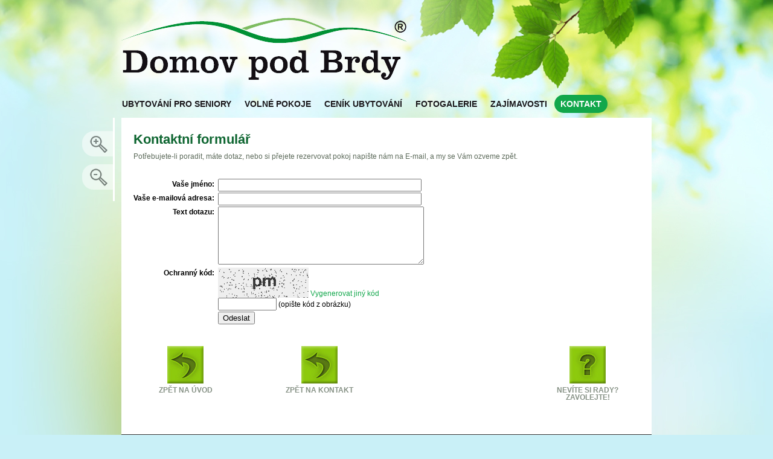

--- FILE ---
content_type: text/html; charset=utf-8
request_url: http://www.domov-pod-brdy.cz/kontakt/kontaktni-formular
body_size: 2556
content:
<!DOCTYPE html>
<html xmlns="http://www.w3.org/1999/xhtml" xml:lang="cs" lang="cs">
<head>
  <meta http-equiv="Content-Type" content="text/html; charset=utf-8" />
  <meta http-equiv="Content-language" content="cs" />
  <meta name="resource-type" content="document" />
  <meta name="description" content="Domov pod Brdy - Kontaktní formulář" lang="cs" /><meta name="keywords" content="Domov pod Brdy - Kontaktní formulář" /><meta name="robots" content="all,index,follow" />  <meta name="language" content="Czech" />
  <meta name="author" content="AG25" />
  <meta name="webmaster" content="studio@ag25.cz" />
  <title>Kontaktní formulář - Domov pod Brdy - ubytování pro seniory</title>
  <link rel="stylesheet" type="text/css" href="/domovPodBrdy.css" />
  <link rel="stylesheet" type="text/css" href="/ursAwm.css?v=20130816" />
  <link rel="stylesheet" type="text/css" href="/lightbox.css" />
  <link rel="stylesheet" type="text/css" href="/generovaneCss.css?rand=1768982441" />
  <link rel="shortcut icon" href="/desimg/favicon.ico" />
    <script type="text/javascript">
    /* <![CDATA[ */
    var KOD_GOOGLE_ANALYTICS = 'UA-37473333-19';
    /* ]]> */
  </script>
  <script src="/./php_aplikace/awm/jquery-1.9.1.min.js" type="text/javascript"></script>
  <script src="/./php_aplikace/awm/awm_PocitadloJs.php?root=Li4vLi4v&amp;referer=&amp;titulekStranky=Kontaktn%C3%AD+formul%C3%A1%C5%99&amp;crc=b5705c875fd8e35b26f6c8c244a76597" type="text/javascript"></script>
  <script src="/./php_aplikace/awm/awm_JsRutiny.js" type="text/javascript"></script>
  <script src="/./php_aplikace/awm/awm_KontrolaFormulare.js" type="text/javascript"></script>
  <script src="/php_aplikace/js/lightbox.js" type="text/javascript"></script>
  <script src="/./php_aplikace/awm/awm_LightboxData.php?root=Li4vLi4v" type="text/javascript"></script>
  <script src="/./php_aplikace/awm/jquery.maphilight.min.js" type="text/javascript"></script>
  <script src="/php_aplikace/js/jsDoplnky.js" type="text/javascript"></script>  <!-- ooo tady došlo ke změně, zasloužilo by GET - nechtělo mi to bez přenačtení fungovat -->
</head>
<body>
  <div id="center">
    <div id="telo">
            <div id="includovanyObsah">
        <h1>Kontaktní formulář</h1><p class="prvni">Potřebujete-li poradit, máte dotaz, nebo si přejete rezervovat pokoj napište nám na E-mail, a my se Vám ozveme zpět.</p><p class="posledni"> </p><form action="/kontakt/kontaktni-formular" method="post" class="formularDotazu" onsubmit="return awm_zkontrolujFormular(this);">
  <table cellspacing="0">
    <tr>
      <th>Vaše jméno:</th>
      <td><input type="text" name="fJmeno" value="" title="Vyplňte jméno." size="40" maxlength="100" /></td>
    </tr>
    <tr>
      <th>Vaše e-mailová adresa:</th>
      <td><input type="text" name="fMail" value="" title="Vyplňte e-mail." size="40" maxlength="60" /></td>
    </tr>
    <tr>
      <th>Text dotazu:</th>
      <td><textarea name="fDotaz" rows="6" cols="40" title="Vyplňte dotaz."></textarea></td>
    </tr>
    <tr>
      <th>Ochranný kód:</th>
      <td>
        <img class="awmKod" src="/./php_aplikace/awm/awm_CaptchaImage.php?root=Li4vLi4v" width="150" height="50" alt="Ochranný kód" title="Ochranný kód" />
        <a href="/kontakt/kontaktni-formular" title="Vygenerovat jiný kód" rel="awmKod">Vygenerovat jiný kód</a><br />
        <input type="text" name="fCaptcha" value="" size="10" title="Opište kód z obrázku" maxlength="20" /> (opište kód z obrázku)
      </td>
    </tr>
    <tr>
      <th><input type="hidden" name="fOperace" value="formularOdeslat" /></th>
      <td><input type="submit" name="fOdeslat" value="Odeslat" /></td>
    </tr>
  </table>
</form>
<p class="prvni posledni"> </p><div class="polozkaSloupec ctyrSloupec prvni "><div class="polozkaIkonaDownload  "><a href="/ubytovani-pro-seniory" title="Zpět na úvod"><img src="zpet-na-uvod_awm_iko.jpg?root=Li4vLi4v&amp;data=zb2rMW9y01xxXiMsdBa8OCxOwrbItGyVr8A4bNAYmRvAwHE8eXrH4JPSg+1uFvQ1Duw=" alt="Zpět na úvod" title="Zpět na úvod" width="60" height="62" /></a> <div class="popisek"><div class="obsahPopisku"><a href="/ubytovani-pro-seniory" title="Zpět na úvod">Zpět na úvod</a></div></div><div class="ruseniObtekani"></div></div></div><div class="polozkaSloupec ctyrSloupec "><div class="polozkaIkonaDownload  "><a href="/kontakt" title="Zpět na kontakt"><img src="zpet-na-kontakt_awm_iko.jpg?root=Li4vLi4v&amp;data=zb2rMW9y01xxXiMsdBa8OCxOwrbItGyVr8A5YMQYmRvAwHE8eXrH4JPSg+1uFvQ1Duw=" alt="Zpět na kontakt" title="Zpět na kontakt" width="60" height="62" /></a> <div class="popisek"><div class="obsahPopisku"><a href="/kontakt" title="Zpět na kontakt">Zpět na kontakt</a></div></div><div class="ruseniObtekani"></div></div></div><div class="polozkaSloupec ctyrSloupec "></div><div class="polozkaSloupec ctyrSloupec posledni "><div class="polozkaIkonaDownload  "><a href="/kontakt" title="Nevíte si rady? Zavolejte!"><img src="nevite-si-rady-zavolejte_awm_iko.jpg?root=Li4vLi4v&amp;data=zb2rMW9y01xxXiMsdBa8OCxOwrbItGyVr8A4cOAYmRvAwHE8eXrH4JPSg+1uFvQ1Duw=" alt="Nevíte si rady? Zavolejte!" title="Nevíte si rady? Zavolejte!" width="60" height="62" /></a> <div class="popisek"><div class="obsahPopisku"><a href="/kontakt" title="Nevíte si rady? Zavolejte!">Nevíte si rady? Zavolejte!</a></div></div><div class="ruseniObtekani"></div></div></div><div class="ruseniObtekani konecVsechSloupcu"></div>        <div class="ruseniObtekani"></div>
      </div>
            <div id="levyPanel">
        <a  href="/kontakt/kontaktni-formular?zmenitVelikost=zvetsit"title="Zvětšit" id="zvetsit" rel="nofollow">zvětšit</a>
                <a  href="/kontakt/kontaktni-formular?zmenitVelikost=zmensit"title="Zmenšit" id="zmensit" rel="nofollow">zmenšit</a>      </div>
      <div class="ruseniObtekani"></div>
    </div>
    <div id="zapati">
      <div id="kontakt">
        Domov pod Brdy, o.s. | 338 45 Strašice 605, okr. Rokycany | tel.: <strong>+420 722 515 036</strong> | e-mail:
        <a href="info@domov-pod-brdy.cz" title="Kontaktní e-mail">info@domov-pod-brdy.cz</a>      </div>
      <div id="autor">
        <a href="http://validator.w3.org/check?uri=referer" title="Validator" class="validator">V</a>yrobilo
        <a href="http://www.ag25.cz" title="Grafické, softwarové a internetové studio AG25" onclick="return !window.open(this.href);">AG25 s.r.o.</a>, 2013
      </div>
      <div class="ruseniObtekani"></div>
    </div>
    <div id="zahlavi">
      <a href="/" title="Homepage" id="logo"><img src="/desimg/logo.png?v=20140905" alt="Homepage" title="Homepage" width="472" height="106" /></a>
      <div id="menu">
        <ul><li class="prvni"><a href="/ubytovani-pro-seniory" title="Domov pod Brdy ubytování pro seniory">Ubytování pro seniory</a></li> <li class="maPodmenu"><a href="/volne-pokoje" title="Volné pokoje">Volné pokoje</a><ul><li class="prvni"><a href="/volne-pokoje/1-patro" title="1. patro">1. patro</a></li> <li><a href="/volne-pokoje/2-patro" title="2. patro">2. patro</a></li> <li class="posledni"><a href="/volne-pokoje/3-patro" title="3. patro">3. patro</a></li> </ul></li> <li><a href="/cenik-ubytovani" title="Ceník ubytování">Ceník ubytování</a></li> <li><a href="/fotogalerie" title="Fotogalerie">Fotogalerie</a></li> <li class="maPodmenu"><a href="/zajimavosti-v-okoli" title="Zajímavosti">Zajímavosti</a><ul><li class="prvni"><a href="/zajimavosti-v-okoli/obec-strasice" title="Obec Strašice">Obec Strašice</a></li> <li><a href="/zajimavosti-v-okoli/pamatky-obce-strasice" title="Památky obce Strašice">Památky obce Strašice</a></li> <li class="posledni"><a href="/zajimavosti-v-okoli/literatura-o-brdech" title="Literatura o Brdech">Literatura o Brdech</a></li> </ul></li> <li class="posledni aktivni  maPodmenu"><a href="/kontakt" title="Kontakt">Kontakt</a><ul><li class="prvni aktivni"><a href="/kontakt/kontaktni-formular" title="Kontaktní formulář">Kontaktní formulář</a></li> <li class="posledni"><a href="/kontakt/vyhledavani" title="Vyhledávání">Vyhledávání</a></li> </ul></li> </ul>        <div class="ruseniObtekani"></div>
      </div>
    </div>
  </div>
</body>
</html>

--- FILE ---
content_type: text/css
request_url: http://www.domov-pod-brdy.cz/domovPodBrdy.css
body_size: 1686
content:
/* Zalozil: Jakub Hruby; Smernice: 003/20060801; Zalozeno: 19.06.2013 */

/* -------------------------------- design -----------------------------------*/
BODY {
  margin: 0px;
  text-align: center;
  font-family: Arial, helvetica, sans-serif;
  font-size: 0.9em;
  background-image: url(desimg/pozadi.jpg);
  background-position: center top;
  background-repeat: no-repeat;
  background-color: #C9F0F7;
}
#center {
  position: relative;
  width: 1030px;
  min-height: 1350px; /* kvuli spravnemu vykresleni pozadi v mensim okne */
  margin: auto;
  padding: 0px;
  padding-top: 196px;
  text-align: left;
  background-image: url(desimg/pozadi.jpg);
  background-position: center top;
  background-repeat: no-repeat;
}
#zahlavi {
  position: absolute;
  left: 76px;
  top: 0px;
  width: 878px;
  margin: 0px;
  padding: 0px;
  padding-top: 28px;
  padding-bottom: 9px;
  text-align: left;
}
#logo {
  display: inline-block;
  margin-bottom: 25px;
}
#telo {
  width: 1030px;
  margin: 0px;
  padding: 0px;
}
#obalObsahu {
  position: relative; /* ukotveni rozcestniku */
  float: right;
  display: inline;
  width: 878px;
  margin-right: 76px;
  padding-top: 611px;
}
#includovanyObsah {
  float: right;
  display: inline;
  width: 838px;
  min-height: 100px;
  margin: 0px;
  margin-right: 76px;
  padding: 20px;
  background-color: #FFFFFF;
}
BODY.homepage #includovanyObsah {
  float: none;
  display: block;
  margin-right: 0px;
}
#rozcestnik {
  position: absolute;
  left: 0px;
  top: 0px;
  width: 882px; /* rozcestnik je o 4px sirsi nez obal, aby se do nej vesly tri dlazdice i s pravym marginem */
}
#rozcestnik UL {
  margin: 0px;
  padding: 0px;
  list-style: none;
}
#rozcestnik UL LI {
  float: left;
  display: block;
  width: 290px;
  height: 300px;
  overflow: hidden; /* schovani presahujiciho A */
  margin-right: 4px;
  margin-bottom: 4px;
  text-align: center;
  background-position: left top;
  background-repeat: no-repeat;
  transition: all 0.3s;
  -webkit-transition: all 0.3s;
}
#rozcestnik UL LI:hover {
  background-position: left -300px;
}
#rozcestnik UL LI.ubytovaniProSeniory {
  background-image: url(desimg/dlazdice_ubytovaniProSeniory.png);
}
#rozcestnik UL LI.volnePokoje {
  background-image: url(desimg/dlazdice_volnePokoje.png);
}
#rozcestnik UL LI.cenikUbytovani {
  background-image: url(desimg/dlazdice_cenikUbytovani.png);
}
#rozcestnik UL LI.fotogalerie {
  background-image: url(desimg/dlazdice_fotogalerie.png);
}
#rozcestnik UL LI.zajimavostiVOkoli {
  background-image: url(desimg/dlazdice_zajimavostiVOkoli.png);
}
#rozcestnik UL LI.kontakt {
  background-image: url(desimg/dlazdice_kontakt.png);
}
#rozcestnik UL LI A {
  display: block;
  width: 270px;
  margin: auto;
  padding: 10px;
  padding-top: 236px;
  padding-bottom: 60px;
  text-transform: uppercase;
  text-decoration: none;
  font-size: 1.25em;
  font-weight: bold;
  transition: all 0.3s;
  -webkit-transition: all 0.3s;
}
#rozcestnik UL LI A:hover {
  padding-top: 400px;
}
#rozcestnik UL LI.ubytovaniProSeniory A {
  color: #837D08;
}
#rozcestnik UL LI.volnePokoje A {
  color: #364106;
}
#rozcestnik UL LI.cenikUbytovani A {
  color: #265B65;
}
#rozcestnik UL LI.fotogalerie A {
  color: #425B0B;
}
#rozcestnik UL LI.zajimavostiVOkoli A {
  color: #095928;
}
#rozcestnik UL LI.kontakt A {
  color: #305D1A;
}
#levyPanel {
  float: left;
  display: inline;
  width: 62px;
  margin: 0px;
  padding-top: 17px;
  padding-bottom: 11px;
  border-right: 3px solid #FFFFFF;
}
#levyPanel A {
  display: block;
  width: 62px;
  height: 51px;
  margin-bottom: 4px;
  line-height: 0em;
  font-size: 0em;
  background-position: right top;
  background-repeat: no-repeat;
}
#levyPanel A:hover {
  background-position: left -51px;
}
#levyPanel A.neaktivni:hover {
  background-position: inherit;
}
#zvetsit {
  background-image: url(desimg/zvetsit.gif);
}
#zmensit {
  background-image: url(desimg/zmensit.gif);
}
#zapati {
  width: 838px;
  margin: 0px;
  margin-bottom: 10px;
  margin-left: 76px;
  padding: 20px;
  text-align: left;
  font-size: 0.75em;
  background-color: #879286;
  border-top: 2px solid #393937;
  color: #C7CCC6;
}
#kontakt {
  float: left;
  display: inline;
  width: 688px;
}
#kontakt A {
  text-decoration: none;
  color: #FFFFFF;
}
#kontakt A:hover {
  text-decoration: underline;
}
#kontakt STRONG {
  font-weight: normal;
  color: #FFFFFF;
}
#autor {
  float: right;
  display: inline;
  width: 150px;
  text-align: right;
}
#autor A {
  text-decoration: none;
  color: #C7CCC6;
}
#autor A:hover {
  text-decoration: underline;
}
#autor A.validator:hover {
  text-decoration: inherit;
}
/* -------------------------------- menu ------------------------------------ */
#menu {
  margin: 0px;
  padding: 0px;
}
#menu UL {
  margin: 0px;
  margin-left: -9px; /* vysunuti z menu kvuli zarovnani textu */
  padding: 0px;
  list-style: none;
}
#menu UL LI {
  position: relative;
  z-index: 1;
  float: left;
  display: inline;
  margin: 0px;
  margin-right: 2px;
  padding: 0px;
}
#menu UL LI:hover {
  z-index: 2;
}
#menu UL LI A {
  padding: 10px;
  padding-top: 7px;
  padding-bottom: 7px;
  line-height: 2em;
  text-transform: uppercase;
  text-decoration: none;
  font-size: 1.14em;
  font-weight: bold;
  white-space: nowrap; /* aby nedoslo k rozdeleni na konci radku */
  border-radius: 15px;
  color: #1A171B;
}
#menu UL LI.maPodmenu:hover A {
  border-radius: 15px 15px 0px 0px;
}
#menu UL LI:hover A,
#menu UL LI.aktivni A {
  background-color: #11A74B;
  color: #FFFFFF;
}
/* --- 2. uroven --- */
#menu UL LI UL {
  position: absolute;
  left: 0em;
  top: 2.2em;
  display: none;
  width: 25em;
  margin: 0px;
  padding-top: 15px;
  padding-bottom: 20px;
  background-color: #11A74B;
  border-radius: 0px 15px 15px 15px;
}
#menu UL LI:hover UL {
  display: block;
}
#menu UL LI UL LI {
  float: none;
  display: block;
  border-bottom: 1px solid #59C281;
}
#menu UL LI UL LI.posledni {
  border-bottom: 0px;
}
#menu UL LI A {
}
#menu UL LI:hover UL LI A,
#menu UL LI.aktivni UL LI A {
  margin-left: 20px;
  font-size: 1.15em;
  background: none;
  border-radius: 0px;
  color: #FFFFFF;
}
#menu UL LI:hover UL LI A:hover,
#menu UL LI:hover UL LI.aktivni A,
#menu UL LI.aktivni UL LI A:hover,
#menu UL LI.aktivni UL LI.aktivni A {
  color: #DDFC34;
}
/* --- 3. uroven nebyla navrzena --- */
/* ------------------------------ doplnky ----------------------------------- */

--- FILE ---
content_type: text/css
request_url: http://www.domov-pod-brdy.cz/ursAwm.css?v=20130816
body_size: 2179
content:
/* Zalozil: Jakub Hruby; Smernice: 003/20060801; Zalozeno: 19.06.2013 */

/* --- nadpis */
H1 {
  margin: 0px;
  margin-bottom: 0.2em;
  padding: 0px;
  line-height: 1.4em;
  font-size: 1.55em;
  color: #0D6530;
}
H2 {
  margin: 0px;
  margin-bottom: 15px;
  padding: 0px;
  font-size: 1.25em;
  font-weight: normal;
  color: #109544;
}
H3 {
  margin: 0px;
  margin-bottom: 10px;
  padding: 0px;
  font-size: 0.9em;
  color: #000000;
}
H4 {
  margin: 0px;
  margin-bottom: 5px;
  padding: 0px;
  font-size: 0.75em;
  color: #000000;
}
/* --- odstavce */
P { /* protoze toto je styl pro standardni odstavce z aplikace, je na uzivateli, jake si udela mezery, tudiz margin-bottom pouzivat jen za poslednim */
  margin: 0px;
  padding: 0px;
  line-height: 1.6em;
  text-align: left;
  font-size: 0.85em;
  color: #5C6A5A;
}
P.prvni {}
P.posledni {
  margin-bottom: 0.5em;
}
P.podpis {
  text-align: right;
}
P.citace {
  text-align: center;
  font-style: italic;
}
P.duleziteSdeleni {
  font-weight: bold;
  color: #000000;
}
P.duleziteSdeleni.prvni {}
P.duleziteSdeleni.posledni {}
/* --- odkazy */
A {
  text-decoration: none;
  color: #11A74B;
}
A:hover {
  text-decoration: underline;
}
A:active { /* tento styl prepisuje vychozi sede pozadi tohoto stavu v IE10, pro zahcovani funkcnosti musi byt nejdrive :hover a po nem :active */
  background: none;
}
A.odkazVnejsi {}
/* --- fotografie */
IMG {
  border: none;
  vertical-align: bottom;
}
DIV.polozkaFoto {
  margin: auto;
  margin-bottom: 15px;
  padding: 0px;
  text-align: center;
}
DIV.polozkaFoto IMG {
  border: 1px solid #8F9A8F;
}
DIV.polozkaFoto.bezRamecku IMG {
  border: 1px solid transparent;
}
DIV.polozkaFoto P {
  text-align: center;
}
DIV.polozkaFoto.leva {
  float: left;
  display: inline;
  margin: 0px;
  margin-right: 10px;
  text-align: left;
}
DIV.polozkaFoto.leva P {
  text-align: left;
}
DIV.polozkaFoto.prava {
  float: right;
  display: inline;
  margin: 0px;
  margin-left: 10px;
  text-align: right;
}
DIV.polozkaFoto.prava P {
  text-align: right;
}
/* --- galerie */
DIV.polozkaGalerie {
  margin: auto;
  margin-bottom: 15px;
  padding: 0px;
  text-align: center;
}
DIV.polozkaGalerie.leva {
  float: left;
  display: inline;
  margin-right: 10px;
  text-align: left;
}
DIV.polozkaGalerie.prava {
  float: right;
  display: inline;
  margin-left: 10px;
  text-align: right;
}
DIV.polozkaGalerie TABLE {
  margin: auto;
  padding: 0px;
}
DIV.polozkaGalerie TABLE TD {
  padding: 0px;
  text-align: center;
  font-size: 0.85em;
  vertical-align: middle;
  border: 1px solid #8F9A8F;
}
DIV.polozkaGalerie.bezRamecku TABLE TD {
  border: 1px solid transparent;
}
DIV.polozkaGalerie TABLE TR.popisky TD {
  border: 0px;
}
/* --- seznam */
UL, OL {
  margin: 0px;
  padding: 0px;
  padding-left: 20px;
  margin-bottom: 15px;
}
LI { /* pro UL i OL */
  margin: 0px;
  padding: 0px;
  line-height: 1.6em;
  font-size: 0.85em;
  color: #5C6A5A;
}
LI LI { /* pro UL i OL */
  line-height: 1.4em;
  font-size: 1em;
}
LI LI LI {
}
/* --- tabulka */
DIV.polozkaTabulka {
  margin: auto;
  margin-bottom: 15px;
  padding: 0px;
  text-align: center;
}
DIV.polozkaTabulka.leva {
  float: left;
  display: inline;
  margin-right: 10px;
  text-align: left;
}
DIV.polozkaTabulka.prava {
  float: right;
  display: inline;
  margin-left: 10px;
  text-align: right;
}
DIV.polozkaTabulka TABLE {
  margin: auto;
  padding: 0px;
  border-collapse: collapse;
}
DIV.polozkaTabulka.leva TABLE {
  margin-left: 0px;
}
DIV.polozkaTabulka.prava TABLE {
  margin-right: 0px;
}
DIV.polozkaTabulka TABLE TD, DIV.polozkaTabulka TABLE TH {
  padding: 3px;
  border: 1px #AAAAAA solid;
}
DIV.polozkaTabulka TABLE TH {
  background-color: #C5C4C2;
}
DIV.polozkaTabulka TABLE TD.vyrazna {
  background-color: #DFDFDF;
}
DIV.polozkaTabulka TABLE TD.nahore, DIV.polozkaTabulka TABLE TH.nahore {
  vertical-align: top;
}
DIV.polozkaTabulka TABLE TD.uprostred, DIV.polozkaTabulka TABLE TH.uprostred {
  vertical-align: middle;
}
DIV.polozkaTabulka TABLE TD.dole, DIV.polozkaTabulka TABLE TH.dole {
  vertical-align: bottom;
}
DIV.polozkaTabulka TABLE P {
  margin: 0px;
  padding: 0px;
}
DIV.polozkaTabulka TABLE P.vlevo {
  text-align: left;
}
DIV.polozkaTabulka TABLE P.uprostred {
  text-align: center;
}
DIV.polozkaTabulka TABLE P.vpravo {
  text-align: right;
}
/* --- ikona / download */
DIV.polozkaIkonaDownload {
  margin: 0px;
  margin-bottom: 15px;
  padding: 0px;
  text-align: center;
}
DIV.polozkaIkonaDownload.obtekanaIkona {
  margin: auto;
}
DIV.polozkaIkonaDownload DIV.popisek {
  margin: auto;
  padding-top: 5px;
  text-align: center;
}
DIV.polozkaIkonaDownload DIV.popisek DIV.obsahPopisku {
  margin: auto;
  text-align: center;
  text-transform: uppercase;
  font-size: 0.80em;
  font-weight: bold;
  vertical-align: middle;
}
DIV.polozkaIkonaDownload.obtekanaIkona P {
  margin: 0px;
  text-align: center;
  text-transform: uppercase;
  font-size: 0.80em;
  font-weight: bold;
}
DIV.polozkaIkonaDownload DIV.popisek DIV.obsahPopisku A,
DIV.polozkaIkonaDownload.obtekanaIkona P A {
  color: #879286;
}
DIV.polozkaIkonaDownload.leva {
  text-align: left;
}
DIV.polozkaIkonaDownload.leva.obtekanaIkona {
  float: left;
  display: inline;
  margin-right: 5px;
}
DIV.polozkaIkonaDownload.leva IMG {
  float: left;
  display: inline;
  margin-right: 5px;
}
DIV.polozkaIkonaDownload.leva.obtekanaIkona IMG {
  float: none;
  display: block;
  margin-right: 0px;
}
DIV.polozkaIkonaDownload.leva DIV.popisek {
  float: left; /* vyjimecne bez sirky */
  display: inline;
}
DIV.polozkaIkonaDownload.leva.obtekanaIkona P {
  text-align: left;
}
DIV.polozkaIkonaDownload.prava {
  text-align: right;
}
DIV.polozkaIkonaDownload.prava.obtekanaIkona {
  float: right;
  display: inline;
  margin-left: 5px;
}
DIV.polozkaIkonaDownload.prava IMG {
  float: right;
  display: inline;
  margin-left: 5px;
}
DIV.polozkaIkonaDownload.prava.obtekanaIkona IMG {
  float: none;
  display: block;
  margin-left: 0px;
}
DIV.polozkaIkonaDownload.prava DIV.popisek {
  float: right;  /* vyjimecne bez sirky */
  display: inline;
}
DIV.polozkaIkonaDownload.prava.obtekanaIkona P {
  text-align: right;
}
DIV.polozkaIkonaDownload.leva DIV.popisek DIV.obsahPopisku,
DIV.polozkaIkonaDownload.prava DIV.popisek DIV.obsahPopisku {
  display: table-cell;
}
/* --- upoutavka */
DIV.polozkaUpoutavka {
  margin: 0px;
  margin-bottom: 15px;
  padding: 0px;
}
DIV.polozkaUpoutavka.velka {
  padding: 10px;
  background-color: #F8F8F8;
  border-left: 5px #11A74B solid;
}
DIV.polozkaUpoutavka.velka H2 {
  margin-bottom: 5px;
  font-size: 1.5em;
  color: #000000;
}
DIV.polozkaUpoutavka.velka H2 A {
  color: inherit;
}
DIV.polozkaUpoutavka.velka IMG {
  float: left;
  display: inline;
  margin-right: 10px;
  margin-bottom: 3px;
}
DIV.polozkaUpoutavka.velka H3 {
  margin-bottom: 5px;
  font-size: 1.2em;
  color: #000000;
}
DIV.polozkaUpoutavka.velka H3 A {
  color: inherit;
}
DIV.polozkaUpoutavka.velka P.posledni { /* zde nastaveno opetovne, aby pripadne globalni zmeny nerozhodily tyto styly */
  margin-bottom: 10px;
}
DIV.polozkaUpoutavka.velka P.odkazVice {
  margin-right: 5px;
  text-align: right;
  font-size: 0.85em;
  font-weight: bold;
}
DIV.polozkaUpoutavka.zmensena {
  float: left;
  display: inline;
  width: 384px;
  margin-right: 10px;
  padding: 10px;
  background-color: #F8F8F8;
  border-left: 5px #11A74B solid;
}
DIV.polozkaUpoutavka.zmensena H2 {
  margin-bottom: 5px;
  font-size: 1.2em;
  color: #000000;
}
DIV.polozkaUpoutavka.zmensena H2 A {
  color: inherit;
}
DIV.polozkaUpoutavka.zmensena IMG {
  float: left;
  display: inline;
  margin-right: 5px;
  margin-bottom: 3px;
}
DIV.polozkaUpoutavka.zmensena H3 {
  margin-bottom: 5px;
  font-size: 1em;
  color: #000000;
}
DIV.polozkaUpoutavka.zmensena H3 A {
  color: inherit;
}
DIV.polozkaUpoutavka.zmensena P.posledni { /* zde nastaveno opetovne, aby pripadne globalni zmeny nerozhodily tyto styly */
  margin-bottom: 5px;
}
DIV.polozkaUpoutavka.zmensena P.odkazVice {
  margin-right: 5px;
  text-align: right;
  font-size: 0.8em;
  font-weight: bold;
}
/* --- automaticky modul */
/* --- AM - mapa stranek */
DIV.mapaStranek {
  margin: 0px;
  margin-bottom: 10px;
}
/* --- AM - formular */
P.vyrazny {
  font-weight: bold;
}
P.hlaseni {
  font-weight: bold;
  color: #FF4800;
}
FORM.formularDotazu {
  margin: 0px;
  margin-bottom: 10px;
  padding: 0px;
}
FORM.formularDotazu TABLE {
  margin: 0px;
  padding: 0px;
  font-size: 0.85em;
}
FORM.formularDotazu TABLE TH {
  padding: 0px;
  padding-top: 3px;
  padding-right: 5px;
  vertical-align: top;
  text-align: right;
}
.awm_kontrolaFormulare_chyba {
  background-color: #FF6666;
}
/* --- AM - vyhledavani */
UL.vysledkyVyhledavani {
  margin: 0px;
  margin-bottom: 15px;
  margin-left: 20px;
  padding: 0px;
}
UL.vysledkyVyhledavani LI {
  margin: 0px;
  margin-bottom: 15px;
  padding: 0px;
}
UL.vysledkyVyhledavani LI H2 {
  margin: 0px;
  margin-bottom: 5px;
  padding: 0px;
}
UL.vysledkyVyhledavani LI P {
  margin: 0px;
  margin-bottom: 5px;
  padding: 0px;
  font-size: 1em;
}
/* --- AM - klikaci mapy */
DIV.modul_klikaciMapa {
  margin: auto;
  margin-bottom: 15px;
}
/* --- ruseni obtekani */
DIV.ruseniObtekani {
  clear: both;
}
/* --- sloupce */
DIV.polozkaSloupec {
  float: left;
  display: inline;
  margin: 0px;
  margin-right: 25px;
  margin-bottom: 20px;
  padding: 0px;
  padding-right: 25px;
}
DIV.polozkaSloupec.sOkrajem {
  padding-right: 24px;
  border-right: 1px solid #879286;
}
DIV.polozkaSloupec.prvni {}
DIV.polozkaSloupec.posledni {
  margin-right: 0px;
  padding-right: 0px;
  border-right: 0px;
}
DIV.polozkaSloupec.jednoSloupec {
  width: 838px;
}
DIV.polozkaSloupec.dvojSloupec {
  width: 394px;
}
DIV.polozkaSloupec.trojSloupec {
  width: 246px;
}
DIV.polozkaSloupec.ctyrSloupec {
  width: 172px;
}
DIV.polozkaSloupec.petiSloupec {
  width: 127px;
}
/* --- konec vsech sloupcu */
DIV.ruseniObtekani.konecVsechSloupcu {/* ruseniObtekani definovano v obecne casti */}
/* --- video */
DIV.polozkaVideo {
  margin: auto;
  margin-bottom: 15px;
  padding: 0px;
  line-height: 0px;
  font-size: 0px;
}
DIV.polozkaVideo.administrace DIV {
  display: table-cell;
  text-align: center;
  vertical-align: middle;
  background-color: #DDDDDD;
}
DIV.polozkaVideo.leva {
  float: left;
  display: inline;
  margin-right: 10px;
  text-align: left;
}
DIV.polozkaVideo.prava {
  float: right;
  display: inline;
  margin-left: 10px;
  text-align: right;
}
DIV.polozkaVideo OBJECT P {
  font-size: 0.75em;
}
/* --- flash */
DIV.polozkaFlash {
  margin: auto;
  margin-bottom: 15px;
  padding: 0px;
  line-height: 0px;
  font-size: 0px;
}
DIV.polozkaFlash.administrace DIV {
  display: table-cell;
  text-align: center;
  vertical-align: middle;  /* vyska je v inline-stylu */
  background-color: #DDDDDD;
}
DIV.polozkaFlash.leva {
  float: left;
  display: inline;
  margin-right: 10px;
  text-align: left;
}
DIV.polozkaFlash.prava {
  float: right;
  display: inline;
  margin-left: 10px;
  text-align: right;
}
DIV.polozkaFlash OBJECT P {
  font-size: 0.75em;
}

--- FILE ---
content_type: text/css
request_url: http://www.domov-pod-brdy.cz/lightbox.css
body_size: 1154
content:
DIV.awm_lightboxMini {
  position: fixed; /* není možné scrollovat */
  left: 0px;
  top: 0px;
  width: 100%;
  /* výšku nastaví JS - závisí na okně prohlížeče */
  margin: 0px;
  padding: 0px;
  line-height: 0px;
  text-align: center;
  font-size: 0px;
}
DIV.awm_lightboxMini #lb_pozadi {
  display: none;
  position: absolute;
  left: 0px;
  top: 0px;
  width: 100%;
  height: 100%;
  margin: 0px;
  padding: 0px;
  background-color: #000000;
  z-index: 1000000;
}
DIV.awm_lightboxMini #lb_prohlizec {
  display: none;
  position: absolute;
  left: 0px;
  top: 0px;
  width: 100%;
  height: 100%;
  margin: 0px;
  padding: 0px;
  z-index: 1000001;
}
DIV.awm_lightboxMini #lb_kontejner {
/*
  toto je obalovy div ve kterem se roztahuje obsah (ostatni prvky by mely byt absolutne pozicovany), zde je mozne doplnovat napr.
  grafiku na pozadi pomoci paddingu ci borderu (padding zde = odsazeni [left,top,right,bottom] v #lb_obsah) nebo dalsi jiny obsah
*/
  position: absolute;
  display: none;
  width: 100px;
  height: 100px;
  margin: 0px;
  padding: 0px;
  overflow: visible;
}
DIV.awm_lightboxMini #lb_kontejner #lb_obsah {
  position: absolute;
  display: block;
  left: 0px;
  top: 0px;
  right: 0px;
  bottom: 0px;
  padding: 5px;
  background-color: #FFFFFF;
  border-radius: 5px;
}
DIV.awm_lightboxMini #lb_kontejner #lb_obsah #lb_vnitrekObsahu {
/*
  tento element slouzi pouze pro animaci rozsviceni a zhasnuti obsahu, nikoliv pro grafiku - zadny paddingy, marginy, pozadi,
  bordery apod.
*/
  position: absolute;
  display: none;
  left: 5px;
  top: 5px;
  right: 5px;
  bottom: 5px;
}
DIV.awm_lightboxMini #lb_kontejner #lb_obsah #lb_vnitrekObsahu IMG { /* own.TYP_OBSAHU_FOTOGRAFIE */
  left: 0px;
  top: 0px;
  right: 0px;
  bottom: 0px;
}
DIV.awm_lightboxMini #lb_kontejner #lb_tlacitkoPredchozi {
  position: absolute;
  width: 30%;
  bottom: 5px;
  left: 5px;
  top: 5px;
  margin: 0px;
  padding: 0px;
  z-index: 1000010;
  background-image: url(desimg/lightbox/1pxHack.png); /* kvuli IE - pokud element nema viditelny obsah, nezobrazuje ho */
  color: #FFFFFF;
}
DIV.awm_lightboxMini #lb_kontejner #lb_tlacitkoPredchozi A {
  position: absolute;
  display: none;
  left: 0px;
  top: 0px;
  right: 0px;
  bottom: 0px;
  background-image: url(desimg/lightbox/tlacitkoPredchozi.png);
  background-position: 5% center;
  background-repeat: no-repeat;
  cursor: pointer;
}
DIV.awm_lightboxMini #lb_kontejner #lb_tlacitkoDalsi {
  position: absolute;
  width: 30%;
  bottom: 5px;
  right: 5px;
  top: 5px;
  margin: 0px;
  padding: 0px;
  z-index: 1000011;
  background-image: url(desimg/lightbox/1pxHack.png); /* kvuli IE - pokud element nema viditelny obsah, nezobrazuje ho */
  color: #FFFFFF;
}
DIV.awm_lightboxMini #lb_kontejner #lb_tlacitkoDalsi A {
  position: absolute;
  display: none;
  left: 0px;
  top: 0px;
  right: 0px;
  bottom: 0px;
  background-image: url(desimg/lightbox/tlacitkoDalsi.png);
  background-position: 95% center;
  background-repeat: no-repeat;
  cursor: pointer;
}
DIV.awm_lightboxMini #lb_kontejner #lb_popis {
  position: absolute;
  bottom: 5px;
  left: 5px;
  right: 5px;
  margin: 0px;
  padding: 0px;
  background-image: url(desimg/lightbox/1pxHack.png); /* kvuli IE - pokud element nema viditelny obsah, nezobrazuje ho */
  z-index: 1000100;
}
DIV.awm_lightboxMini #lb_kontejner #lb_popis #lb_vnitrekPopisu {
  position: absolute;
  bottom: 0px;
  left: 0px;
  right: 0px;
  padding: 5px;
  z-index: 1000101;
}
DIV.awm_lightboxMini #lb_kontejner #lb_popis #lb_vnitrekPopisu #lb_pozadiPopisku {
  display: none; /* zobrazi az FadeTo */
  position: absolute;
  left: 0px;
  top: 0px;
  right: 0px;
  bottom: 0px;
  background-color: #000000;
  z-index: 1000102;
}
DIV.awm_lightboxMini #lb_kontejner #lb_popis #lb_vnitrekPopisu H2 {
  position: relative;
  display: none;
  margin: 0px;
  padding: 0px;
  font-size: 12px;
  line-height: 14px;
  color: #FFFFFF;
  z-index: 1000103;
}
DIV.awm_lightboxMini #lb_kontejner #lb_popis #lb_vnitrekPopisu P {
  position: relative;
  display: none;
  margin: 0px;
  padding: 0px;
  font-size: 12px;
  line-height: 14px;
  color: #FFFFFF;
  z-index: 1000103;
}
DIV.awm_lightboxMini #lb_kontejner #lb_tlacitkoZavrit {
  position: absolute;
  right: -20px;
  top: -20px;
  width: 30px;
  height: 30px;
  margin: 0px;
  padding: 0px;
  z-index: 1001001;
}
DIV.awm_lightboxMini #lb_kontejner #lb_tlacitkoZavrit A {
  display: block;
  width: 100%;
  height: 100%;
  background-image: url(desimg/lightbox/tlacitkoZavrit.png);
  background-position: left top;
  background-repeat: no-repeat;
  cursor: pointer;
}
DIV.awm_lightboxMini #lb_kontejner #lb_tlacitkoZavrit A:hover {
  background-position: left bottom;
}
DIV.awm_lightboxMini #lb_kontejner #lb_loader {
  position: absolute;
  display: none;
  left: 0px;
  top: 0px;
  width: 60px;
  height: 60px;
  background-image: url(desimg/lightbox/loader_1px.png);
  border-radius: 5px;
  z-index: 1000001;
}
DIV.awm_lightboxMini #lb_kontejner #lb_loader #lb_obsahLoaderu {
  width: 60px;
  height: 60px;
  background-image: url(desimg/lightbox/loader.gif);
  background-position: center center;
  background-repeat: no-repeat;
}


--- FILE ---
content_type: text/css
request_url: http://www.domov-pod-brdy.cz/generovaneCss.css?rand=1768982441
body_size: 73
content:
BODY {
          font-size: 0.9em;
        }
        #menu UL LI A {
          font-size: 1.14em;
        }

--- FILE ---
content_type: application/javascript
request_url: http://www.domov-pod-brdy.cz/php_aplikace/awm/awm_KontrolaFormulare.js
body_size: 791
content:
function awm_KontrolaFormulare() { //definice objektu
  
  var own = this; //hodnota this se muze menit behem skriptu, takze bezpecnost
  
  own.formular = null;
  own.kontrolovaneTypyPoli = new Array(/text/i, /checkbox/i, /password/i, /file/i, /textarea/i, /select/i); //typy poli, ktere mohou byt kontrolovany
  own.chybovaClassName = 'awm_kontrolaFormulare_chyba';
  
/* -------------------------------------------------------------------------------------------------------- */
  own.jePovolenyTypPole = function (pole) {
    var i = 0;
    for (i = 0; i < own.kontrolovaneTypyPoli.length; i++) {
      if (pole.type.search(own.kontrolovaneTypyPoli[i]) != -1)
        return true;
    }
    return false;
  }
  
  own.jeTrebaKontrolovat = function (pole) { //pokud je definovan atribut, podleha pole kontrole
    if (pole.title == undefined || pole.title == '')
      return false;
    else
      return true;
  }
  
  own.jePoleSpravne = function (pole) {
    if (pole.type == 'checkbox') {
      if (pole.checked == false)
        return false;
      else
        return true;
    }
    else if (pole.type == 'select-one') {
      if ((pole.value == '') || (pole.value == 'NULL'))
        return false;
      else
        return true;
    }
    else {
      if (pole.value == '') //validaci emailu nechame na php
        return false;
      else
        return true;
    }
  }
  
  own.kontrola = function (formular) {
    own.formular = formular;
    var i = 0;
    for (i = 0; i < own.formular.elements.length; i++) {
      var pole = own.formular.elements[i];
      if (own.jeTrebaKontrolovat(pole)) {
        if (own.jePovolenyTypPole(pole)) { //jen nektere typy poli mohou byt kontrolovany
          if (own.jePoleSpravne(pole)) {
            pole.className = pole.className.replace(new RegExp('[ ]*'+own.chybovaClassName), ''); //nahrazeni "awm_kontrolaFormulare_chyba" nebo " awm_kontrolaFormulare_chyba" za prazdny retezec
          }
          else {
            if (pole.className.search(own.chybovaClassName) == -1) {
              if (pole.className != '')
                pole.className = pole.className + ' ';
              pole.className = pole.className + own.chybovaClassName;
            }
            pole.focus();
            alert(pole.title); //uz vime, ze title je definovan
            return false;
          }
        }
      }
    }
    return true;
  }
}


--- FILE ---
content_type: application/javascript
request_url: http://www.domov-pod-brdy.cz/php_aplikace/js/lightbox.js
body_size: 3967
content:
function lightbox(nazevObjektu, rootWebu) {
  var own = this;
  
  own.MIN_SIRKA_OBSAHU = 200; //px
  own.MIN_VYSKA_OBSAHU = 200; //px
  own.TYP_OBSAHU_FOTOGRAFIE = 'fotografie';
  
  own.data = new Array();
  own.nazevObjektu = nazevObjektu;
  own.obsah = null;
  own.obsahOriginalSize = {sirka: 0, vyska: 0};
  own.aktualniIndex = null;
  own.htmlKoren = null;
  own.rootWebu = rootWebu; //pro fotografie nevyuzito
  own.casovacPopisku = null;
  own.htmlStruktura =
    '<div id="'+own.nazevObjektu+'" class="awm_lightboxMini">'+
      '<div id="lb_pozadi"></div>'+
      '<div id="lb_prohlizec">'+
        '<div id="lb_kontejner">'+
          '<div id="lb_tlacitkoPredchozi"></div>'+
          '<div id="lb_tlacitkoDalsi"></div>'+
          '<div id="lb_obsah">'+
            '<div id="lb_vnitrekObsahu"></div>'+
          '</div>'+
          '<div id="lb_popis">'+
            '<div id="lb_vnitrekPopisu">'+
              '<div id="lb_pozadiPopisku"></div>'+
              '<h2></h2>'+
              '<p></p>'+
            '</div>'+
          '</div>'+
          '<div id="lb_tlacitkoZavrit">'+
            '<a>&nbsp;</a>'+
          '</div>'+
          '<div id="lb_loader"><div id="lb_obsahLoaderu">&nbsp;</div></div>'+
        '</div>'+
      '</div>'+
    '</div>';

  jQuery.fx.off = false; //true - vypnuti vsech animaci v jQuery
  
  //parametry objektu urcene ke konfiguraci
  own.rotovatProhlizeni = true;
  own.casEfektuZobrazeni = 200; //ms
  own.casEfektuSkryti = 200; //ms
  own.casEfektuPrizpusobeni = 200; //ms
  own.odsazeniOkna = 10; //px
  own.casEfektuObsahu = 200; //ms
  own.urovenPruhlednostiPozadi = 0.5; //0 - 1
  own.urovenPruhlednostiPopisku = 0.5; //0 - 1
  own.casEfektuPopisku = 200; //ms
  own.casEfektuTlacitek = 200; //ms
  own.prodlevaSamovolnehoSkrytiPopisku = 3000; //ms
  own.casEfektuSamovolneSkrytiPopisku = 1000; //ms
  own.casEfektuLoaderu = 200; //ms
    
  //fce pro prijimani dat
  own.ulozDataFotografie = function(index, pNazev, pPopis, pNevyuzito, pData) {
    var pTyp = own.TYP_OBSAHU_FOTOGRAFIE; //zatim definice zde kvuli zpetne kompatibilite php casti pro plneni dat
    //ulozeni dat
    own.data[index] = {nazev:pNazev,
                       popis:pPopis,
                       typ:pTyp,
                       data:pData};
  }

  //fce pro napojeni fotografii do lightboxu
  own.nahradAtributOnclick = function() {
    var i = 0;
    for (i = 0; i < own.data.length; i++) {
      var odkaz = $('[rel="'+own.nazevObjektu+':'+i+'"]');
      odkaz.off('click');
      odkaz.removeAttr('onclick');
      odkaz.removeProp('onclick'); //IE9
      odkaz.on('click', function() {
        own.zobrazLightbox($(this).attr('rel'));
        return false;
      });
    }
  }
  
//animacni cast
  own.naveseniUdalostiOvladani = function() {
    var kontejner = own.htmlKoren.find('#lb_kontejner');
    //uprava velikosti LB vuci oknu
    $(window).on('resize', function() {
      own.htmlKoren.find('#lb_pozadi, #lb_prohlizec').width($(window).width()).height($(window).height());
      var size = own.ciloveRozmeryObjektu();
      own.htmlKoren.find('#lb_kontejner').css(
        {'left': size[0]+'px',
         'top': size[1]+'px',
         'width': size[2]+'px',
         'height': size[3]+'px'});
      own.centrujLoader();
      switch (own.data[own.aktualniIndex]['typ']) {
        case own.TYP_OBSAHU_FOTOGRAFIE:
          own.obsah.find('IMG').width(own.obsah.width()).height(own.obsah.height());
          break;
        default:
          console.log('ERROR: Neznamy typ zobrazovaneho obsahu');
          break;
      }
    });
    //click mimo hlavni prohlizec - skryti LB
    own.htmlKoren.find('#lb_prohlizec').on('click', function(event) { own.skryjLightbox(); });
    //zastaveni probublavani eventu click uvnitr LB
    kontejner.on('click', function(event) { event = awm_checkEvent(event); awm_stopBubbling(event); });
    //tlacitko zavrit
    own.htmlKoren.find('#lb_tlacitkoZavrit A').on('click', function(event) { own.skryjLightbox(); });
    //ovladani klavesnici
    $(document).keydown(function(event) {
      var kodKlavesy = ('which' in event) ? event.which : event.keyCode;
      switch (kodKlavesy) {
        case 27: //ESC
          awm_stopBubbling(event);
          own.skryjLightbox();
          break;
        case 37: //sipka vlevo
        case 38: //sipka nahoru
        case 8: //backspace
          awm_stopBubbling(event);
          own.prev();
          break;
        case 39: //sipka vpravo
        case 40: //sipka dolu
        case 32: //space
          awm_stopBubbling(event);
          own.next();
          break;
      }
    });
    //zakazani scrolovani mimo kontejner
    $(document).on('DOMMouseScroll', function(event) { event = awm_checkEvent(event); awm_stopBubbling(event); }); //FF
    $(document).on('mousewheel', function(event) { event = awm_checkEvent(event); awm_stopBubbling(event); }); //opera, safari, google, IE9
    $(document).on('onmousewheel', function(event) { event = awm_checkEvent(event); awm_stopBubbling(event); }); //IE < 9
  }
  
  own.next = function() {
    own.aktualniIndex++;
    if ((own.aktualniIndex >= own.data.length) && (own.rotovatProhlizeni))
      own.aktualniIndex = 0;
    if (own.aktualniIndex < own.data.length)
      own.nactiObsah();
  }

  own.prev = function() {
    own.aktualniIndex--;
    if ((own.aktualniIndex < 0) && (own.rotovatProhlizeni))
      own.aktualniIndex = own.data.length - 1;
    if (own.aktualniIndex > - 1)
      own.nactiObsah();
  }

  own.nactiOvladaciPrvky = function(zobrazenoPoprve) {
    //popisky
    own.htmlKoren.find('#lb_vnitrekPopisu').fadeIn(0); //je potreba aby bylo zobrazene pred naplnenim aby bylo mozne spravne precist a nastavit vysku obsahu
    own.casovacPopisku = setTimeout(function() { own.htmlKoren.find('#lb_vnitrekPopisu').fadeOut(own.casEfektuSamovolneSkrytiPopisku); }, own.prodlevaSamovolnehoSkrytiPopisku);
    own.htmlKoren.find('#lb_popis H2').text(own.data[own.aktualniIndex]['nazev']);
    own.htmlKoren.find('#lb_popis P').text(own.data[own.aktualniIndex]['popis']);
    own.htmlKoren.find('#lb_popis H2, #lb_popis P').fadeIn(own.casEfektuPopisku);
    own.htmlKoren.find('#lb_popis #lb_pozadiPopisku').fadeTo(own.casEfektuPopisku, own.urovenPruhlednostiPopisku, function() {
      own.htmlKoren.find('#lb_popis').height($(this).height());
    });
    if (zobrazenoPoprve) {
      own.htmlKoren.find('#lb_popis').on('mouseenter', function() {
        clearTimeout(own.casovacPopisku);
        $(this).find('#lb_vnitrekPopisu').stop().fadeIn(own.casEfektuPopisku);
      });
      own.htmlKoren.find('#lb_popis').on('mouseleave', function() {
        clearTimeout(own.casovacPopisku);
        $(this).find('#lb_vnitrekPopisu').stop().fadeOut(own.casEfektuPopisku);
      });
    }
    //tlacitka - predchozi
    if ((own.aktualniIndex > 0) || (own.rotovatProhlizeni)) {
      if (own.htmlKoren.find('#lb_tlacitkoPredchozi').html() == '') {
        own.htmlKoren.find('#lb_tlacitkoPredchozi').html('<a>&nbsp;</a>');
        own.htmlKoren.find('#lb_tlacitkoPredchozi A').on('click', function() { own.prev(); });
        own.htmlKoren.find('#lb_tlacitkoPredchozi').on('mouseenter', function() {
          $(this).find('A').fadeIn(own.casEfektuTlacitek);
        });
        own.htmlKoren.find('#lb_tlacitkoPredchozi').on('mouseleave', function() {
          $(this).find('A').fadeOut(own.casEfektuTlacitek);
        });
      }
    }
    else {
      own.htmlKoren.find('#lb_tlacitkoPredchozi').off('mouseenter');
      own.htmlKoren.find('#lb_tlacitkoPredchozi').off('mouseleave');
      own.htmlKoren.find('#lb_tlacitkoPredchozi A').off('click');
      own.htmlKoren.find('#lb_tlacitkoPredchozi').html('');
    }
    //tlacitka - dalsi
    if ((own.aktualniIndex < (own.data.length - 1)) || (own.rotovatProhlizeni)) {
      if (own.htmlKoren.find('#lb_tlacitkoDalsi').html() == '') {
        own.htmlKoren.find('#lb_tlacitkoDalsi').html('<a>&nbsp;</a>');
        own.htmlKoren.find('#lb_tlacitkoDalsi A').on('click', function() { own.next(); });
        own.htmlKoren.find('#lb_tlacitkoDalsi').on('mouseenter', function() {
          $(this).find('A').fadeIn(own.casEfektuTlacitek);
        });
        own.htmlKoren.find('#lb_tlacitkoDalsi').on('mouseleave', function() {
          $(this).find('A').fadeOut(own.casEfektuTlacitek);
        });
      }
    }
    else {
      own.htmlKoren.find('#lb_tlacitkoDalsi').off('mouseenter');
      own.htmlKoren.find('#lb_tlacitkoDalsi').off('mouseleave');
      own.htmlKoren.find('#lb_tlacitkoDalsi A').off('click');
      own.htmlKoren.find('#lb_tlacitkoDalsi').html('');
    }
  }
  
  own.ciloveRozmeryObjektu = function() {
    var okrajObsahuSirka = own.htmlKoren.find('#lb_kontejner').outerWidth(true) - own.htmlKoren.find('#lb_obsah').width();
    var okrajObsahuVyska = own.htmlKoren.find('#lb_kontejner').outerHeight(true) - own.htmlKoren.find('#lb_obsah').height();
    var pomerStran = own.obsahOriginalSize['sirka'] / own.obsahOriginalSize['vyska'];
    var cilovaSirka = Math.max(own.MIN_SIRKA_OBSAHU, Math.min(own.obsahOriginalSize['sirka'], own.htmlKoren.find('#lb_prohlizec').outerWidth()-2*own.odsazeniOkna));
    var cilovaVyska = Math.round(cilovaSirka / pomerStran);
    var maxVyska = Math.max(own.MIN_VYSKA_OBSAHU, Math.min(own.obsahOriginalSize['vyska'], own.htmlKoren.find('#lb_prohlizec').outerHeight()-2*own.odsazeniOkna));
    if (cilovaVyska > maxVyska) {
      cilovaVyska = maxVyska;
      cilovaSirka = Math.round(cilovaVyska * pomerStran);
    }
    var width = (cilovaSirka+okrajObsahuSirka);
    var height = (cilovaVyska+okrajObsahuVyska);
    var left = Math.round((own.htmlKoren.find('#lb_prohlizec').width() - width) / 2);
    var top = Math.round((own.htmlKoren.find('#lb_prohlizec').height() - height) / 2);
    return new Array(left, top, width, height);
  }
  
  own.zobrazObsah = function(zobrazenoPoprve) {
    var vlozitDoFrontyAnimaci = true; //defaultni hodnota
    if (!zobrazenoPoprve)
      vlozitDoFrontyAnimaci = 'zobrazeniobsahu';
    var size = own.ciloveRozmeryObjektu();
    own.htmlKoren.find('#lb_kontejner').animate(
      {'left': size[0]+'px',
       'top': size[1]+'px',
       'width': size[2]+'px',
       'height': size[3]+'px'},
      {'duration': own.casEfektuPrizpusobeni,
       'easing': 'swing',
       'queue': vlozitDoFrontyAnimaci,
       'progress': function() {
          own.centrujLoader();
          $(this).css({'overflow': 'visible', 'overflowX': 'visible', 'overflowY': 'visible'}); //animate dela Hidden a nebylo by videt tlacitko Zavrit
        },
       'complete': function() {
                     switch (own.data[own.aktualniIndex]['typ']) {
                       case own.TYP_OBSAHU_FOTOGRAFIE:
                         var popisek = own.data[own.aktualniIndex]['nazev'];
                         own.obsah.html('<img src="'+own.data[own.aktualniIndex]['data']+'" title="'+popisek+'" alt="'+popisek+'" />')
                         own.obsah.find('IMG').width(own.obsah.width()).height(own.obsah.height());
                         own.htmlKoren.find('#lb_loader').fadeOut(own.casEfektuLoaderu);
                         own.obsah.fadeIn(own.casEfektuObsahu, 'swing', function() {
                           own.nactiOvladaciPrvky(zobrazenoPoprve);
                         });
                         break;
                       default:
                         console.log('ERROR: Neznamy typ zobrazovaneho obsahu');
                         break;
                     }
                   }
      }).css({'overflow': 'visible', 'overflowX': 'visible', 'overflowY': 'visible'}); //animate dela Hidden a nebylo by videt tlacitko Zavrit
  }

  own.schovejObsah = function() {
    clearTimeout(own.casovacPopisku);
    own.obsah.fadeOut({
      'duration': own.casEfektuObsahu,
      'easing': 'swing',
      'complete': function() {
        own.obsah.html('');
        own.htmlKoren.find('#lb_kontejner').dequeue('zobrazeniobsahu'); //teprve az kdyz se schova fotka, zacneme animaci zobrazeni, ktera je ve fronte
      }      
    });
  }
  
  /**
   * Tato fce by mela zajistit nacteni zobrazovaneho obsahu, nyni se tedy pocita s fotografiemi, do budoucna by vsak mela byt
   * rozsirena pro dalsi multimedialni prvky, hlavni podstatou je zjistit rozmery obsahu, ktere budou pri zobrazovani zkorigovany
   * podle moznosti obrazovky   
   */     
  own.nactiObsah = function() {
    own.htmlKoren.find('#lb_loader').fadeIn(own.casEfektuLoaderu);
    switch (own.data[own.aktualniIndex]['typ']) {
      case own.TYP_OBSAHU_FOTOGRAFIE:
        var objektImgAktualniFotografie = new Image();
        objektImgAktualniFotografie.onload = function() { //udalost load byla v jQuery 1.8 deprecated (podobnost s ajaxem a nefungovala spolehlive), standardne nema Event object
          var zobrazenoPoprve = (own.obsah.html() == ''); //potrebujeme kvuli razeni animaci ve fronte pri prekliku na dalsi fotku, aby neslo prerozmerovani a skryti fotografie naraz
          own.schovejObsah(); //volano po skonceni inicializace obsahu
          own.obsahOriginalSize['sirka'] = objektImgAktualniFotografie.width;
          own.obsahOriginalSize['vyska'] = objektImgAktualniFotografie.height;
          own.zobrazObsah(zobrazenoPoprve); //volano po skonceni inicializace obsahu
        };
        objektImgAktualniFotografie.src = own.data[own.aktualniIndex]['data'].replace(/&amp;/g, '&');
        break;
      default:
        console.log('ERROR: Neznamy typ nacitaneho obsahu');
        break;
    }
  }
  
  own.centrujLoader = function() {
    own.htmlKoren.find('#lb_kontejner #lb_loader').css(
        {'left': Math.round((own.htmlKoren.find('#lb_kontejner').width() - own.htmlKoren.find('#lb_kontejner #lb_loader').width()) / 2)+'px',
         'top': Math.round((own.htmlKoren.find('#lb_kontejner').height() - own.htmlKoren.find('#lb_kontejner #lb_loader').height()) / 2)+'px'});
  }

  own.zobrazLightbox = function(rel) {
    rel = rel.split(':');
    own.aktualniIndex = rel[1];
    if (own.htmlKoren == null) {  //teoreticky by else nastat nemělo
      //pridani html kodu lightboxu pokud neni jiz v kodu obsazen
      if ($('BODY #'+own.nazevObjektu).length == 0)
        $('BODY').append(own.htmlStruktura);
      own.htmlKoren = $('BODY #'+own.nazevObjektu);
      //animace zobrazeni
      own.htmlKoren.height($(window).height());
      own.htmlKoren.show(0, function() {
        $(this).find('#lb_pozadi').fadeTo(own.casEfektuZobrazeni, own.urovenPruhlednostiPozadi, 'swing', function() {});
        $(this).find('#lb_prohlizec').show(0, function() {
          own.centrujLoader();
          $(this).find('#lb_kontejner')
            .css({'left': (($(this).outerWidth() - $(this).find('#lb_kontejner').outerWidth()) / 2)+'px',
                  'top': (($(this).outerHeight() - $(this).find('#lb_kontejner').outerHeight()) / 2)+'px'})
            .fadeIn(own.casEfektuZobrazeni, 'swing', function() {
              own.obsah = own.htmlKoren.find('#lb_kontejner #lb_obsah #lb_vnitrekObsahu');
              own.nactiObsah();
              own.naveseniUdalostiOvladani();
            });
        });
      });
    } 
    return false;
  }
  
  own.zruseniUdalostiOvladani = function() {
    var kontejner = own.htmlKoren.find('#lb_kontejner');
    $(window).off('resize');
    own.htmlKoren.find('#lb_prohlizec').off('click');
    kontejner.off('click');
    own.htmlKoren.find('#lb_tlacitkoZavrit A').off('click');
    $(document).off('keydown');
    $(document).off('DOMMouseScroll');
    $(document).off('mousewheel');
    $(document).off('onmousewheel');
  }
  
  own.skryjLightbox = function() {
    if (own.htmlKoren != null) {
      clearTimeout(own.casovacPopisku);
      own.aktualniIndex = null;
      own.zruseniUdalostiOvladani();
      own.obsah.fadeOut(own.casEfektuFotografie, 'swing', function() {
        own.htmlKoren.find('#lb_kontejner').fadeOut(own.casEfektuSkryti, 'swing', function() {});
        own.htmlKoren.find('#lb_pozadi').fadeOut(own.casEfektuSkryti, 'swing', function() {
          own.htmlKoren.find('#lb_prohlizec').hide(0, function() {
            own.htmlKoren.remove();
            own.htmlKoren = null;
          });
        });
      });
    }
  }
  
  own.toString = function() {
    var retezec = '';
    for (i = 0; i < own.data.length; i++) {
      console.log(own.data[i]['nazev']);
      retezec = retezec+own.data[i]['nazev'];
    }
    return retezec;
  }

}


--- FILE ---
content_type: text/javascript
request_url: http://www.domov-pod-brdy.cz/php_aplikace/awm/awm_PocitadloJs.php?root=Li4vLi4v&referer=&titulekStranky=Kontaktn%C3%AD+formul%C3%A1%C5%99&crc=b5705c875fd8e35b26f6c8c244a76597
body_size: 394
content:
$(document).ready(function() {
  $('BODY').append('<div id="awm_cnt"><img src="/./php_aplikace/awm/awm_Pocitadlo.php?root=../../&referer=&page=Kontaktní formulář&screenres='+screen.width+'x'+screen.height+'&colordepth='+screen.colorDepth+'&tim=1768982441&skupina=1&crc=b5705c875fd8e35b26f6c8c244a76597" width="1" height="1" alt="Statistiky" title="Statistiky" /></div>');
});


--- FILE ---
content_type: application/javascript
request_url: http://www.domov-pod-brdy.cz/php_aplikace/js/jsDoplnky.js
body_size: 981
content:
//captcha - reload kodu
var puvodniSrcCaptchy = '';
function inicializaceReloaduCaptchy() {
  var odkazReload = $('A[rel="awmKod"]');
  var obrazekCaptchy = $('IMG.awmKod');
  if ((odkazReload.length > 0) && (obrazekCaptchy.length > 0)) {
    puvodniSrcCaptchy = obrazekCaptchy.attr('src');
    odkazReload.unbind('click');
    odkazReload.removeAttr('onclick');
    odkazReload.removeProp('onclick'); //IE9
    odkazReload.bind('click', function() {
      var datum = new Date();
      var src = puvodniSrcCaptchy;
      src += ((src.indexOf('?') >= 0) ? '&' : '?') + 'rnd=' + datum.getTime();
      obrazekCaptchy.attr('src', src);
      return false;
    });
  }
}
//odsazeni centeru v zavislosti na velikosti pisma, potazmo vysce zahlavi
function upravOdsazeniCenteru() {
  $('#center').css('padding-top', ($('#zahlavi').outerHeight()) + 'px');
}

//klikaci mapa
function inicializaceKlikaciMapy() {
  if ($('IMG[usemap="#klikaciMapa"]').length > 0) {
    $.fn.maphilight.defaults={
      fill:true,
      fillColor:"000000",
      fillOpacity:0.3,
      stroke:true,
      strokeColor:"FF345D",
      strokeOpacity:1,
      strokeWidth:2,
      fade:true,
      alwaysOn:false,
      neverOn:false,
      groupBy:false,
      wrapClass:true,
      shadow:true,
      shadowX:5,
      shadowY:5,
      shadowRadius:6,
      shadowColor:"000000",
      shadowOpacity:0.6,
      shadowPosition:"outside",
      shadowFrom:false
    }
    $('IMG[usemap="#klikaciMapa"]').maphilight();
  }
}

// --- inicializace
$(window).ready(function() {
  inicializaceReloaduCaptchy();
  upravOdsazeniCenteru();
  inicializaceKlikaciMapy();
});

if (KOD_GOOGLE_ANALYTICS != '') {
  // --- gAnalytics ---
  var _gaq = _gaq || [];
  _gaq.push(['_setAccount', KOD_GOOGLE_ANALYTICS]);
  _gaq.push(['_trackPageview']);

  (function() {
    var ga = document.createElement('script'); ga.type = 'text/javascript'; ga.async = true;
    ga.src = ('https:' == document.location.protocol ? 'https://ssl' : 'http://www') + '.google-analytics.com/ga.js';
    var s = document.getElementsByTagName('script')[0]; s.parentNode.insertBefore(ga, s);
  })();
}

--- FILE ---
content_type: application/javascript
request_url: http://www.domov-pod-brdy.cz/php_aplikace/awm/awm_JsRutiny.js
body_size: 1154
content:
function awm_inicializaceFormulare() {
  var textElements = 0;
  if (document.forms.length > 0) {
    for (i = 0; i < document.forms[0].elements.length; i++) {
      if (document.forms[0].elements[i].type == "text" || document.forms[0].elements[i].type == "password") {
        document.forms[0].elements[i].focus();
        break;
      }
    }
  }
}
function awm_pridejOdkazNaMail() { //nepouzivat, uz jen kvuli zpetne kompatibilite
  var idPrvek = arguments[0];
  var titulekOdkazu = arguments[1];
  var textOdkazu = '';
  if (arguments.length > 2)
    textOdkazu = arguments[2];
  var prvek = document.getElementById(idPrvek);
  var obsah = prvek.innerHTML;
  obsah = obsah.replace(/-ZAVINOVADLO:/gi, "@");
  var adresa = obsah.replace(/<span>/gi, "");
  adresa = adresa.replace(/<\/span>/gi, "");
  if (titulekOdkazu != '')
    titulekOdkazu = ' title="'+titulekOdkazu+'"';
  if (textOdkazu == '')
    textOdkazu = obsah;
  prvek.innerHTML = '<a href="mailto:'+adresa+'"'+titulekOdkazu+'>'+textOdkazu+'</a>';
}
function awm_antiSpamEmail(prvek) {
  var title = prvek.attr('title');
  if (title == undefined)
    title = '';
  else
    title = ' title="'+title+'"';
  var anchorText = prvek.find('SPAN').attr('title');
  var email = prvek.text();
  email = email.replace(/-ZAVINOVADLO:/gi, '@');
  if ((anchorText == '') || !isSet(anchorText))
    anchorText = email;
  prvek.html('<a href="mailto:'+email+'"'+title+'>'+anchorText+'</a>');
}
function awm_antiskype(idElement) {
  var prvek = document.getElementById(idElement);
  var pomocnyPrvek = '<span style="visibility: hidden; font-size: 0px; line-height: 0px;">fax</span>';
  prvek.innerHTML = pomocnyPrvek+prvek.innerHTML;
}
function awm_checkEvent(event) {
  if (!event)
    event = window.event;
  return event;
}
function awm_stopBubbling(event) {
  //zastaveni probublavani eventu - kazdy prohlizec si vybere sve prikazy
  if (event.preventDefault)
    event.preventDefault();
  event.returnValue = false;
  event.currentTarget.cancelBuble = true;
  event.stopPropagation(); 
}
function awm_zkontrolujFormular(formular) { //pomucka pro definovani objektu kontroly formulare
  objektKontroly = 'JSKontrolaFormulare';
  if (!isSet(objektKontroly))
    window[objektKontroly] = new awm_KontrolaFormulare();
  return window[objektKontroly].kontrola(formular);
}
/* --- ekvivalenty PHP ------------------------------------------------------ */
function in_array(retezec, pole) {
  for (index in pole) {
    if (pole[index] == retezec)
      return true;
  }
  return false;
}
function isSet(promenna) { //jako parametr musi jit string - nazev promenne
  return (typeof(window[promenna]) != "undefined");
}
/* --- po spusteni ---------------------------------------------------------- */
$(window).ready(function() {
  $('SPAN.awm_antiSpamEmail').each(function(index) {
    awm_antiSpamEmail($(this));
  });
});